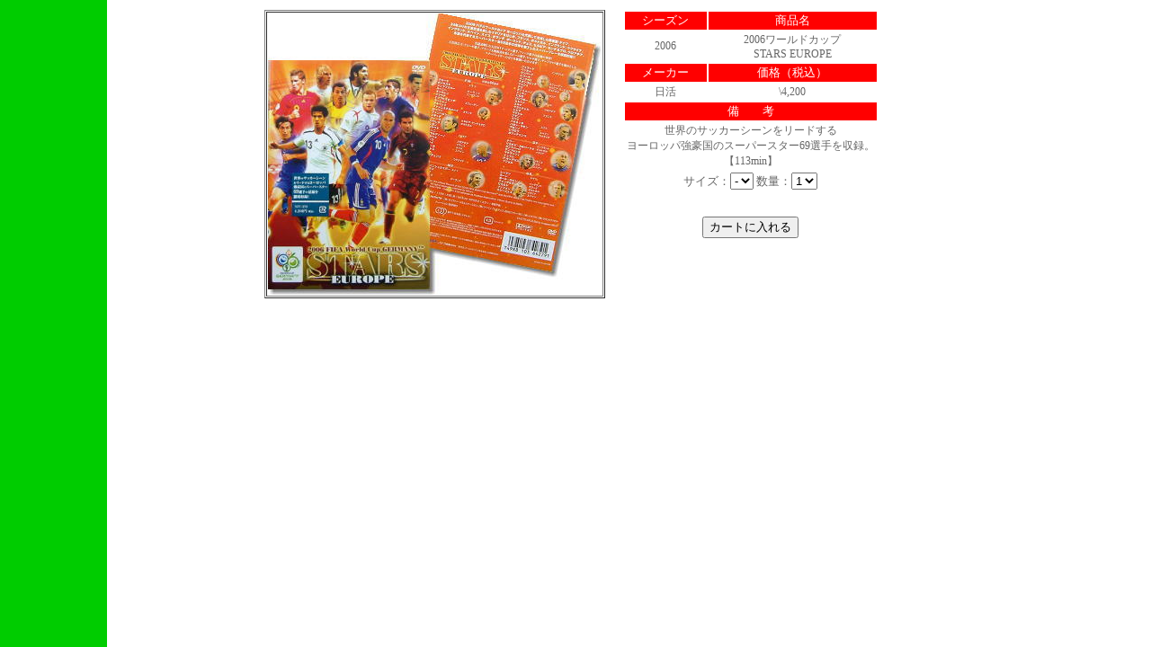

--- FILE ---
content_type: text/html
request_url: http://copa-mun.co.jp/goods/OTHERS/GOODS-OTHERS-17.html
body_size: 3339
content:
<!DOCTYPE HTML PUBLIC "-//W3C//DTD HTML 4.01 Transitional//EN">
<HTML>
<HEAD>
<META http-equiv="Content-Type" content="text/html; charset=Shift_JIS">
<META name="GENERATOR" content="IBM WebSphere Studio Homepage Builder Version 9.0.2.0 for Windows">
<META http-equiv="Content-Style-Type" content="text/css">
<TITLE></TITLE>
<STYLE type="text/css">
<!--
BODY{
  font-size : 9pt;
  font-family : "ＭＳ Ｐゴシック";
  font-weight : normal;
  background-image : url(wall-02.gif);
  background-repeat : no-repeat;
  background-attachment : fixed;
}
TABLE{
  font-size : 9pt;
  font-family : "ＭＳ Ｐゴシック";
  font-weight : normal;
  
  background-repeat : no-repeat;
  background-attachment : fixed;
}
-->
</STYLE>
</HEAD>
<BODY background="wall-02.gif" text="#666666" link="#666666" vlink="#666666" alink="#666666" style="background-repeat : no-repeat;background-attachment : fixed;">
<DIV align="right">
<DIV align="center">
<TABLE border="0" width="699">
  <TBODY>
    <TR>
      <TD valign="top" width="385">
      <TABLE border="1" cellspacing="1">
        <TBODY>
          <TR>
            <TD><IMG src="DVD 06WC StarsE.jpg" width="371" height="313" border="0"></TD>
          </TR>
        </TBODY>
      </TABLE>
      </TD>
      <TD valign="top" align="center" width="304">
      <TABLE border="0" width="284">
        <TBODY>
          <TR>
            <TD bgcolor="#ff0000" align="center"><FONT size="-1" color="#ffffff">シーズン</FONT></TD>
            <TD bgcolor="#ff0000" align="center" colspan="2"><FONT size="-1" color="#ffffff">商品名</FONT></TD>
          </TR>
          <TR>
            <TD align="center">2006</TD>
            <TD align="center" colspan="2">2006ワールドカップ<BR>
            STARS EUROPE</TD>
          </TR>
          <TR>
            <TD bgcolor="#ff0000" align="center"><FONT size="-1" color="#ffffff">メーカー</FONT></TD>
            <TD bgcolor="#ff0000" align="center" colspan="2"><FONT size="-1" color="#ffffff"></FONT><FONT size="-1" color="#ffffff">価格（税込）</FONT></TD>
          </TR>
          <TR>
            <TD align="center">日活</TD>
            <TD align="center" colspan="2">\4,200</TD>
          </TR>
          <TR>
            <TD bgcolor="#ff0000" align="center" colspan="3" width="278"><FONT size="-1" color="#ffffff">備　　考</FONT></TD>
          </TR>
          <TR>
            <TD align="center" colspan="3" width="278">世界のサッカーシーンをリードする<BR>
            ヨーロッパ強豪国のスーパースター69選手を収録。<BR>
            【113min】</TD>
          </TR>
          <TR>
            <TD colspan="3" align="center" width="278"><FORM name="escart1" action="http://sv11.eshop-do.com/program/cart/cart.php" method="post">
<FONT size="-1">サイズ：</FONT><SELECT name="opt1">
  <option value="-">-</option>
</SELECT>
<FONT size="-1">数量：</FONT><SELECT name="num">
  <option value="1">1</option>
  <option value="2">2</option>
  <option value="3">3</option>
  <option value="4">4</option>
  <option value="5">5</option>
</SELECT><BR>
            <BR>
            <BR>
            <INPUT type="submit" value="カートに入れる">
<INPUT type="hidden" name="sid" value="jvosv11">
<INPUT type="hidden" name="pid" value="DVD 06WCStarsE">
</FORM>
</TD>
          </TR>
        </TBODY>
      </TABLE>
      </TD>
    </TR>
  </TBODY>
</TABLE>
</DIV>
</DIV>
</BODY>
</HTML>